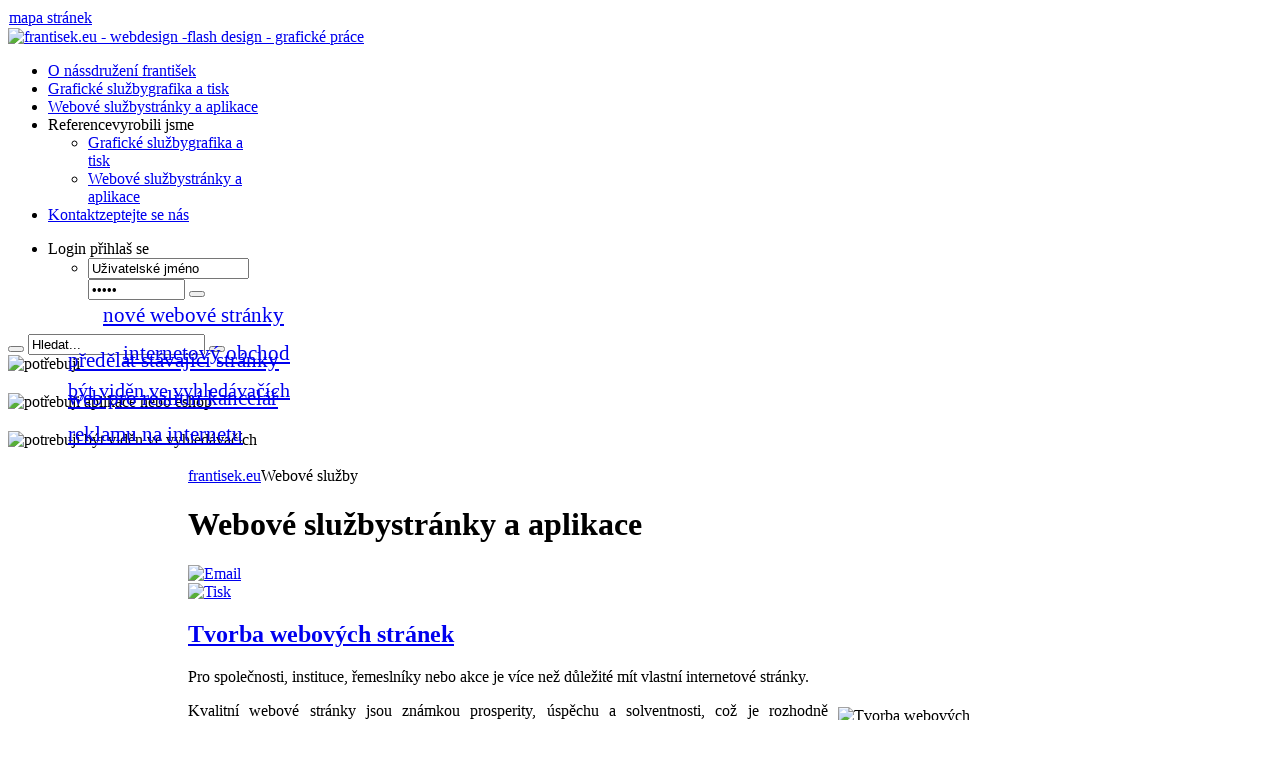

--- FILE ---
content_type: text/html; charset=utf-8
request_url: https://frantisek.eu/webove-sluby-stranky-a-aplikace
body_size: 13117
content:
<!DOCTYPE html PUBLIC "-//W3C//DTD XHTML 1.0 Transitional//EN" "http://www.w3.org/TR/xhtml1/DTD/xhtml1-transitional.dtd">
<html xmlns="http://www.w3.org/1999/xhtml" xml:lang="cs-cz" lang="cs-cz" dir="ltr" >
<head>
<!-- QsePQGO2pTYIMCXnpctpwLfEzN0 -->
<meta name="author" content="Frantisek.eu - www.frantisek.eu"/>

  <meta name='googlebot' content='index,follow,snippet,archive'/>
    <meta name='category' content='Softwarové služby, Webdesign, Tvorba www stránek'/>  
  <base href="https://frantisek.eu/webove-sluby-stranky-a-aplikace" />
  <meta http-equiv="content-type" content="text/html; charset=utf-8" />
  <meta name="robots" content="index, follow" />
  <meta name="keywords" content="webdesign, grafické práce, flash, seo,eklama,tvorba stránek,bannery,logo" />
  <meta name="description" content="webdesign, grafické práce, flash, seo a reklama" />
  <meta name="generator" content="ZUUmla" />
  <title>frantisek.eu - Webové služby  -  stránky a aplikace</title>
  <link href="/webove-sluby-stranky-a-aplikace?format=feed&amp;type=rss" rel="alternate" type="application/rss+xml" title="RSS 2.0" />
  <link href="/webove-sluby-stranky-a-aplikace?format=feed&amp;type=atom" rel="alternate" type="application/atom+xml" title="Atom 1.0" />
  <link href="/templates/frantisek/favicon.ico" rel="shortcut icon" type="image/x-icon" />
  <link rel="stylesheet" href="https://frantisek.eu/plugins/system/effects/lightbox/shadowbox.css" type="text/css" />
  <link rel="stylesheet" href="/templates/frantisek/css/template.css" type="text/css" />
  <link rel="stylesheet" href="/templates/frantisek/css/variations/comboorange.css" type="text/css" />
  <link rel="stylesheet" href="/templates/frantisek/css/custom.css" type="text/css" />
  <link rel="stylesheet" href="https://frantisek.eu/modules/mod_frantiseksearch//mod_frantiseksearch.css.php" type="text/css" />
  <link rel="stylesheet" href="https://frantisek.eu/modules/mod_frantiseklogin/mod_frantiseklogin.css.php" type="text/css" />
  <style type="text/css">
    <!--
.wrapper { width: 1200px; }
#main-shift { margin-left: 180px; }
#left { width: 170px; }
#main-shift { margin-right: 210px; }
#right { width: 200px; margin-left: -370px; }
#menu .dropdown { width: 210px; }
#menu .columns2 { width: 420px; }
#menu .columns3 { width: 630px; }
#menu .columns4 { width: 840px; }

    -->
  </style>
  <script type="text/javascript" src="/templates/frantisek/lib/js/mootools.js"></script>
  <script type="text/javascript" src="/media/system/js/caption.js"></script>
  <script type="text/javascript" src="/templates/frantisek/lib/js/addons/base.js"></script>
  <script type="text/javascript" src="/templates/frantisek/lib/js/addons/accordionmenu.js"></script>
  <script type="text/javascript" src="/templates/frantisek/lib/js/addons/fancymenu.js"></script>
  <script type="text/javascript" src="/templates/frantisek/lib/js/addons/dropdownmenu.js"></script>
  <script type="text/javascript" src="/templates/frantisek/lib/js/template.js"></script>
  <script type="text/javascript" src="https://frantisek.eu/modules/mod_frantiseksearch//mod_frantiseksearch.js"></script>
  <script type="text/javascript">
var ZtSettings = { tplurl: '/templates/frantisek', color: 'comboorange' };
  </script>
  <script type="text/javascript">var ZUUeffects = { url: 'https://frantisek.eu/plugins/system/effects/lightbox/' };</script>
<script type="text/javascript" src="https://frantisek.eu/plugins/system/effects/effects.js.php?lb=1&amp;re=&amp;sl="></script>

<link rel="apple-touch-icon" href="/templates/frantisek/apple_touch_icon.png" />
<script src="https://frantisek.eu/AC_RunActiveContent.js" type="text/javascript"> </script>
<!-- Google tag (gtag.js) -->
<script async src="https://www.googletagmanager.com/gtag/js?id=G-WGH9RBG4B0"></script>
<script>
  window.dataLayer = window.dataLayer || [];
  function gtag(){dataLayer.push(arguments);}
  gtag('js', new Date());

  gtag('config', 'G-WGH9RBG4B0');
</script>
</head>

<body id="page" class="zuupage column-left column-right  " >

	
	<div id="page-body">
		<div class="wrapper">

			<div id="header">

				<div id="toolbar">
				
									
										<div class="left">
						<div class="module mod-blank   first last">

	
		
	<table width="100%" border="0" cellpadding="0" cellspacing="1"><tr><td nowrap="nowrap"><a href="/mapa-stranek" class="mainlevel-nav" >mapa stránek</a></td></tr></table>		
</div>
					</div>
					
										
				</div>
				   					<div class='header2'  id="headerbar">

										
										
				</div>
<div >
				<div id="menubar">
					<div class="menubar-2">
						<div class="menubar-3">
							<div class="menubar-4"></div>
						</div>
					</div>
				</div>
                
                </div>

						
				<div id="logo">
					<div><a href="http://www.frantisek.eu" title="frantisek.eu -webdesign - flash design - grafické práce"><img src="/templates/frantisek/images/blank.gif" border="0" alt="frantisek.eu - webdesign -flash design - grafické práce" width="1060" height="200" style="border: 0;" /></a></div>
				</div>
				
								<div id="menu" style=" margin:0px auto 0px auto;">
					<ul class="menu menu-dropdown"><li class="level1 item1 first"><a href="https://frantisek.eu/" class="level1 item1 first"><span class="bg "><span class="title">O nás</span><span class="subtitle">sdružení františek</span></span></a></li><li class="level1 item2"><a href="/graficke-sluby-grafika-a-tisk" class="level1 item2"><span class="bg "><span class="title">Grafické služby</span><span class="subtitle">grafika a tisk</span></span></a></li><li class="level1 item3 active current"><a href="/webove-sluby-stranky-a-aplikace" class="level1 item3 active current"><span class="bg "><span class="title">Webové služby</span><span class="subtitle">stránky a aplikace</span></span></a></li><li class="level1 item4 parent separator"><span class="separator level1 item4 parent separator"><span class="bg "><span class="title">Reference</span><span class="subtitle">vyrobili jsme</span></span></span><div class="dropdown columns1"><div class="dropdown-t1"><div class="dropdown-t2"><div class="dropdown-t3"></div></div></div><div class="dropdown-1"><div class="dropdown-2"><div class="dropdown-3"><ul class="col1 level2 first last"><li class="level2 item1 first"><div class="group-box1"><div class="group-box2"><div class="group-box3"><div class="group-box4"><div class="group-box5"><div class="hover-box1"><div class="hover-box2"><div class="hover-box3"><div class="hover-box4"><a href="/reference-vyrobili-jsme/grafika-tisk" class="level2 item1 first"><span style="background-image: url(https://frantisek.eu/images/stories/grafika.png);" class="bg icon"><span class="title">Grafické služby</span><span class="subtitle">grafika a tisk</span></span></a></div></div></div></div></div></div></div></div></div></li><li class="level2 item2 last"><div class="group-box1"><div class="group-box2"><div class="group-box3"><div class="group-box4"><div class="group-box5"><div class="hover-box1"><div class="hover-box2"><div class="hover-box3"><div class="hover-box4"><a href="/reference-vyrobili-jsme/stranky-aplikace" class="level2 item2 last"><span style="background-image: url(https://frantisek.eu/images/stories/ie.png);" class="bg icon"><span class="title">Webové služby</span><span class="subtitle">stránky a aplikace</span></span></a></div></div></div></div></div></div></div></div></div></li></ul></div></div></div><div class="dropdown-b1"><div class="dropdown-b2"><div class="dropdown-b3"></div></div></div></div></li><li class="level1 item5 last"><a href="/kontakt-zeptejte-se-nas" class="level1 item5 last"><span class="bg "><span class="title">Kontakt</span><span class="subtitle">zeptejte se nás</span></span></a></li></ul><ul class="menu menu-dropdown mod-dropdown">
	<li class="level1 parent separator">
		<span class="level1 parent separator">
			<span class="bg"><span class="title">Login </span><span class="subtitle"> přihlaš se</span></span>
		</span>
		<div class="dropdown columns1" >
			<div class="dropdown-t1">
				<div class="dropdown-t2">
					<div class="dropdown-t3"></div>
				</div>
			</div>
			<div class="dropdown-1">
				<div class="dropdown-2">
					<div class="dropdown-3">
						<ul class="col1 level2 first last">
							<li class="level2 item1 first last">
								<div class="group-box1">
									<div class="group-box2">
										<div class="group-box3">
											<div class="group-box4">
												<div class="group-box5">
													<div class="hover-box1">
														<div class="hover-box2">
															<div class="hover-box3">
																<div class="hover-box4">
																	<div class="module">
  
<form action="/webove-sluby-stranky-a-aplikace" method="post" name="login">

<span class="quick" style="display: block;">
	<span class="yoo-login">
	
				<span class="login">
		
						
			<span class="username">
			
				<input type="text" name="username" size="18" alt="Uživatelské jméno" value="Uživatelské jméno" onblur="if(this.value=='') this.value='Uživatelské jméno';" onfocus="if(this.value=='Uživatelské jméno') this.value='';" />
				
			</span>
			
			<span class="password">
			
				<input type="password" name="passwd" size="10" alt="Heslo" value="Heslo" onblur="if(this.value=='') this.value='Heslo';" onfocus="if(this.value=='Heslo') this.value='';" />
				
			</span>

						<input type="hidden" name="remember" value="yes" />
						
			<span class="login-button-icon">
				<button value="" name="Submit" type="submit" title="Přihlásit se"></button>
			</span>
			
						
						
						
						
			<input type="hidden" name="option" value="com_user" />
			<input type="hidden" name="task" value="login" />
			<input type="hidden" name="return" value="" />
			<input type="hidden" name="5cc90f98492f75221d980e8825769e1a" value="1" />
		</span>
		
			   </span>
	</span>

</form></div>
																</div>
															</div>
														</div>
													</div>
												</div>
											</div>
										</div>
									</div>
								</div>
							</li>
						</ul>
					</div>
				</div>
			</div>
			<div class="dropdown-b1">
				<div class="dropdown-b2">
					<div class="dropdown-b3"></div>
				</div>
			</div>
		</div>
	</li>
</ul>

				</div>
				
								<div id="search">
					﻿<div class="default">
	<div id="yoo-search-1" class="yoo-search">
	
		<form action="https://frantisek.eu//index.php" method="post">
			<div class="searchbox">
				<button class="search-magnifier" type="submit" value="Search"></button>
				<input class="searchfield" type="text" onfocus="if(this.value=='Hledat...') this.value='';" onblur="if(this.value=='') this.value='Hledat...';" value="Hledat..." size="20" alt="Hledat..." maxlength="20" name="searchword" />
				<button class="search-close" type="reset" value="Reset"></button>
			</div>	
			<input type="hidden" name="task"   value="search" />
			<input type="hidden" name="option" value="com_search" />
		</form>		

		<div class="resultbox" style="width: 400px;"></div>

	</div>
</div><script type="text/javascript">
// <!--
window.addEvent('domready', function(){ new YOOsearch('yoo-search-1', { 'url': 'https://frantisek.eu/index.php?option=com_search&tmpl=raw&type=json&ordering=&searchphrase=all&Itemid=2', 'fieldText': 'Hledat...', 'msgResults': 'Výsledky hledání', 'msgCategories': 'Search categories', 'msgNoResults': 'Nebyly nalezeny žádné výsledky odpovídající Vašemu požadavku', 'msgMoreResults': 'Více výsledků' }); });
// -->
</script>

				</div>
					
				
			</div>
			<!-- header end -->

			<div class="wrapper-body">

								<div id="top">
			
							
											<div class="topbox float-left width33 separator"><div class="module style-custom color-grey grey  first ">

	
		
	<div><img src="/images/stories/potrebuji_web.png" border="0" alt="potřebuji" width="300" height="139" style="border: 0;" />
<div class="nocolor" style="margin:-70px 0px 5px 95px;font-size:21px;"><a href="/webove-sluby-stranky-a-aplikace/51-tvorba-webovych-stranek">nové webové stránky</a></div>
<div class="nocolor" style="margin:20px 0px 20px 60px;font-size:21px;"><a href="/webove-sluby-stranky-a-aplikace/71-graficky-navrh-webu-sablony-redesign">předělat stávající stránky</a></div>
</div>		
</div></div><div class="topbox float-left width34 separator"><div class="module style-custom color-grey grey   ">

	
		
	<div><img src="/images/stories/potrebuji_eshop.png" border="0" alt="potřebuji aplikace nebo eshop" width="300" height="139" />
<div class="nocolor" style="margin:-70px 0px 20px 115px;font-size:21px;"><a href="/webove-sluby-stranky-a-aplikace/72-eshopy-aplikace-portaly">internetový obchod</a></div>
<div class="nocolor" style="margin:20px 0px 20px 60px;font-size:21px;"><a href="/webove-sluby-stranky-a-aplikace/72-eshopy-aplikace-portaly">web pro realitní kancelář</a></div>
</div>		
</div></div><div class="topbox float-left width33"><div class="module style-custom    last">

	
		
	<div><img src="/images/stories/potrebuji_bytviden.png" border="0" alt="potrebuji být viděn ve vyhledávačích" width="300" height="139" style="border: 0;" />
<div class="nocolor" style="margin:-70px 0px 5px 60px;font-size:20px;"><a href="/webove-sluby-stranky-a-aplikace/52-analyza-a-navrhy-optimalizace-pro-internetove-vyhledavace-seo">být viděn ve vyhledávačích</a></div>
<div class="nocolor" style="margin:20px 0px 20px 60px;font-size:21px;"><a href="/webove-sluby-stranky-a-aplikace/20-tvorba-banner">reklamu na internetu</a></div>
</div>		
</div></div>
																
				</div>
				<!-- top end -->
					
				<div id="middle">
					<div id="middle-expand">
					
						<div id="main">
							<div id="main-shift">
							
									
								<div class="content-wrapper-t1">
									<div class="content-wrapper-t2">
										<div class="content-wrapper-t3">
										
																				<div id="breadcrumbs">
											<span class="breadcrumbs">
<a href="https://frantisek.eu/" class="box-1"><span class="box-2"><span class="box-3">frantisek.eu</span></span></a><span class="box-1"><span class="box-2"><span class="box-3">Webové služby</span></span></span></span>
										</div>
																				
										</div>
									</div>
								</div>
	
								<div class="content-wrapper-1">
									<div class="content-wrapper-2">
			
										<div id="mainmiddle">
											<div id="mainmiddle-expand">
											
												<div id="content">
													<div id="content-shift">
													
														
														<div class="floatbox">
															
															
<div class="joomla ">
	<div class="blog">

				<h1 class="pagetitle">
			<span class='title'>Webové služby</span><span class='subtitle'>stránky a aplikace</span>		</h1>
		
		
				<div class="leadingarticles">
										
<div class="item ">
	<div class="item-bg">
                  	<a name="tvorba-webovych-stranek"></a>
	   	
    	
						<div class="icons">

								<div class="icon email">
					<a href="/component/mailto/?tmpl=component&amp;link=aHR0cHM6Ly9mcmFudGlzZWsuZXUvd2Vib3ZlLXNsdWJ5LXN0cmFua3ktYS1hcGxpa2FjZS81MS10dm9yYmEtd2Vib3Z5Y2gtc3RyYW5law%3D%3D" title="Email" onclick="window.open(this.href,'win2','width=400,height=350,menubar=yes,resizable=yes'); return false;"><img src="/templates/frantisek/images/emailButton.png" alt="Email"  /></a>				</div>
				
								<div class="icon print">
					<a href="/webove-sluby-stranky-a-aplikace/51-tvorba-webovych-stranek?tmpl=component&amp;print=1&amp;layout=default&amp;page=" title="Tisk" onclick="window.open(this.href,'win2','status=no,toolbar=no,scrollbars=yes,titlebar=no,menubar=no,resizable=yes,width=640,height=480,directories=no,location=no'); return false;" rel="nofollow"><img src="/templates/frantisek/images/printButton.png" alt="Tisk"  /></a>				</div>
				
				
			</div>
			            <div style=" clear: both;"></div>
        	

    
		<div class="headline">
		
						<h2 class="title">
										<a href="/webove-sluby-stranky-a-aplikace/51-tvorba-webovych-stranek">Tvorba webových stránek</a>
							</h2>
				

			

			
		</div>
			
				
				
			
				
		<div class="info" style="text-align:justify">Pro společnosti, instituce, řemeslníky nebo akce je více než důležité mít vlastní internetové stránky.</div>
<p><img src="/images/stories/tvorba_web_stranek.png" border="0" alt="Tvorba webových stránek" width="150" height="150" style="float: right; border: 0; margin-left: 10px; margin-right: 10px; margin-top: 5px; margin-bottom: 5px;" /></p>
<p style="text-align:justify">Kvalitní webové stránky jsou známkou prosperity, úspěchu a solventnosti, což je rozhodně dostatečný důvod pro jejich pořízení.</p>
<p style="text-align:justify">V dnešní době nestačí pouze udělat webové stránky. Je důležité stanovit si cíle, které chceme pomocí webových stránek dosáhnout, vytvořit jejich kvalitní grafický návrh a v neposlední řadě také zajistit návštěvnost prezentace a její snadné vyhledání.</p>
<p style="text-align:justify"><strong>Ze zkušeností víme, jak správně začít a dílo dokončit. Rádi pomůžeme i Vám.</strong></p>
<p class="readmore"><a class="readmore" href="/kontakt-zeptejte-se-nas">zajímá mě více</a></p>
		
			
		
	</div>
</div>				</div>
		
		<div class="teaserarticles"><div class=" float-left width100">
<div class="item ">
	<div class="item-bg">
                  	<a name="realizujeme-webove-stranky-komplexne"></a>
	   	
    	
						<div class="icons">

								<div class="icon email">
					<a href="/component/mailto/?tmpl=component&amp;link=aHR0cHM6Ly9mcmFudGlzZWsuZXUvd2Vib3ZlLXNsdWJ5LXN0cmFua3ktYS1hcGxpa2FjZS82Ni1yZWFsaXp1amVtZS13ZWJvdmUtc3RyYW5reS1rb21wbGV4bmU%3D" title="Email" onclick="window.open(this.href,'win2','width=400,height=350,menubar=yes,resizable=yes'); return false;"><img src="/templates/frantisek/images/emailButton.png" alt="Email"  /></a>				</div>
				
								<div class="icon print">
					<a href="/webove-sluby-stranky-a-aplikace/66-realizujeme-webove-stranky-komplexne?tmpl=component&amp;print=1&amp;layout=default&amp;page=" title="Tisk" onclick="window.open(this.href,'win2','status=no,toolbar=no,scrollbars=yes,titlebar=no,menubar=no,resizable=yes,width=640,height=480,directories=no,location=no'); return false;" rel="nofollow"><img src="/templates/frantisek/images/printButton.png" alt="Tisk"  /></a>				</div>
				
				
			</div>
			            <div style=" clear: both;"></div>
        	

    
		<div class="headline">
		
						<h2 class="title">
										<a href="/webove-sluby-stranky-a-aplikace/66-realizujeme-webove-stranky-komplexne">Realizujeme webové stránky komplexně</a>
							</h2>
				

			

			
		</div>
			
				
				
			
				
		<p style="text-align: justify;"><img src="/images/stories/komplexni_sluzby.png" border="0" alt="Realizujeme webové stránky komplexně" width="150" height="150" style="float: right; border: 0; margin-left: 10px; margin-right: 10px; margin-top: -10px; margin-bottom: 0px;" />Projekty všech velikostí – od malých stránek pro živnostníky až po inzertní portály. Nasloucháme Vašim představám, požadavkům a cílům, kterými se při práci nezapomeneme řídit. Podílíme se s Vámi na pořízení podkladů, vyřešíme realizaci a budeme se i v budoucnu starat o servis a správu Vašich webových stránek.</p>
<p style="text-align: justify;"><strong>Informujte se dále o jednotlivých službách na naších stránkách, </strong><strong><br />kde se dozvíte, co vše pro Vás dokáže František kvalitně udělat.</strong></p>
<p class="readmore"><a class="readmore" href="/kontakt-zeptejte-se-nas">zajímá mě více</a></p>
		
			
		
	</div>
</div>
<div class="item ">
	<div class="item-bg">
                  	<a name="klademe-duraz-na-pripravu-analyzujeme"></a>
	   	
    	
						<div class="icons">

								<div class="icon email">
					<a href="/component/mailto/?tmpl=component&amp;link=aHR0cHM6Ly9mcmFudGlzZWsuZXUvd2Vib3ZlLXNsdWJ5LXN0cmFua3ktYS1hcGxpa2FjZS82Ny1rbGFkZW1lLWR1cmF6LW5hLXByaXByYXZ1LWFuYWx5enVqZW1l" title="Email" onclick="window.open(this.href,'win2','width=400,height=350,menubar=yes,resizable=yes'); return false;"><img src="/templates/frantisek/images/emailButton.png" alt="Email"  /></a>				</div>
				
								<div class="icon print">
					<a href="/webove-sluby-stranky-a-aplikace/67-klademe-duraz-na-pripravu-analyzujeme?tmpl=component&amp;print=1&amp;layout=default&amp;page=" title="Tisk" onclick="window.open(this.href,'win2','status=no,toolbar=no,scrollbars=yes,titlebar=no,menubar=no,resizable=yes,width=640,height=480,directories=no,location=no'); return false;" rel="nofollow"><img src="/templates/frantisek/images/printButton.png" alt="Tisk"  /></a>				</div>
				
				
			</div>
			            <div style=" clear: both;"></div>
        	

    
		<div class="headline">
		
						<h2 class="title">
										<a href="/webove-sluby-stranky-a-aplikace/67-klademe-duraz-na-pripravu-analyzujeme">Klademe důraz na přípravu – analyzujeme</a>
							</h2>
				

			

			
		</div>
			
				
				
			
				
		<p style="text-align: justify;"><img src="/images/stories/analyza2.png" border="0" alt="analýza a návrhy optimalizace" width="150" height="150" style="float: right; border: 0; margin-left: 10px; margin-right: 10px; margin-top: -15px; margin-bottom: 0px;" />Zaměříme se na to, kdo vlastně jsou Vaši zákazníci, jak je nejlépe oslovit a jak jich získat více. Vyhodnotíme aktuální stav Vašich internetových stránek a provedeme analýzu konkurence. Využijeme našich zkušeností z oboru a navrhneme vhodné řešení Vaší nové prezentace. Tomuto postupu se říká internetová strategie, kterou je dále možné využít např. v přípravě internetových reklamních kampaní.</p>
<ul class="otazka">
<li>Chcete vědět, jak si Váš web stojí v porovnání s konkurencí?</li>
<li>Chcete vědět co udělat, abyste měli více návštěv a více úspěchu s Vaší WWW stránkou?<strong> </strong></li>
</ul>
<p style="text-align: justify;"><strong><a href="/kontakt-zeptejte-se-nas" title="kontaktujte nás - rádi Vám odpovíme">My Vám rádi na tyto a jiné podobné otázky odpovíme.</a></strong></p>
<p class="readmore"><a class="readmore" href="/kontakt-zeptejte-se-nas">zajímá mě více</a></p>
		
			
		
	</div>
</div>
<div class="item ">
	<div class="item-bg">
                  	<a name="pomuzeme-vam-zajistit-kompletni-podklady"></a>
	   	
    	
						<div class="icons">

								<div class="icon email">
					<a href="/component/mailto/?tmpl=component&amp;link=aHR0cHM6Ly9mcmFudGlzZWsuZXUvd2Vib3ZlLXNsdWJ5LXN0cmFua3ktYS1hcGxpa2FjZS83MC1wb211emVtZS12YW0temFqaXN0aXQta29tcGxldG5pLXBvZGtsYWR5" title="Email" onclick="window.open(this.href,'win2','width=400,height=350,menubar=yes,resizable=yes'); return false;"><img src="/templates/frantisek/images/emailButton.png" alt="Email"  /></a>				</div>
				
								<div class="icon print">
					<a href="/webove-sluby-stranky-a-aplikace/70-pomuzeme-vam-zajistit-kompletni-podklady?tmpl=component&amp;print=1&amp;layout=default&amp;page=" title="Tisk" onclick="window.open(this.href,'win2','status=no,toolbar=no,scrollbars=yes,titlebar=no,menubar=no,resizable=yes,width=640,height=480,directories=no,location=no'); return false;" rel="nofollow"><img src="/templates/frantisek/images/printButton.png" alt="Tisk"  /></a>				</div>
				
				
			</div>
			            <div style=" clear: both;"></div>
        	

    
		<div class="headline">
		
						<h2 class="title">
										<a href="/webove-sluby-stranky-a-aplikace/70-pomuzeme-vam-zajistit-kompletni-podklady">Pomůžeme Vám zajistit kompletní podklady</a>
							</h2>
				

			

			
		</div>
			
				
				
			
				
		<p style="text-align: justify;"><img src="/images/stories/zajistime_podklady.png" border="0" alt="Pomůžeme Vám zajistit kompletní podklady" width="150" height="150" style="float: right; border: 0; margin-left: 10px; margin-right: 10px; margin-top: 0px; margin-bottom: 0px;" />Příprava kvalitní náplně webu je velmi důležitá pro jeho úspěšné fungování.  Víme, jak se správně píší texty pro web – chceme návštěvníka zaujmout nejen designem, ale i říci mu vše potřebné a zároveň napsat text s ohledem na to, aby Vás uživatelé prostřednictvím vyhledávačů našli. Rádi Vám pomůžeme při výběru obrázků a fotografií nebo pro Vás zajistíme kvalitní obrázkový materiál, případně nafotíme potřebnou dokumentaci. Ať už jde o výběr fotografií z foto banky nebo o pořízení vlastních snímků, víme jak se rozhodnout.</p>
<p class="readmore"><a class="readmore" href="/kontakt-zeptejte-se-nas">zajímá mě více</a></p>
		
			
		
	</div>
</div>
<div class="item ">
	<div class="item-bg">
                  	<a name="graficky-navrh-webu-sablony-redesign"></a>
	   	
    	
						<div class="icons">

								<div class="icon email">
					<a href="/component/mailto/?tmpl=component&amp;link=aHR0cHM6Ly9mcmFudGlzZWsuZXUvd2Vib3ZlLXNsdWJ5LXN0cmFua3ktYS1hcGxpa2FjZS83MS1ncmFmaWNreS1uYXZyaC13ZWJ1LXNhYmxvbnktcmVkZXNpZ24%3D" title="Email" onclick="window.open(this.href,'win2','width=400,height=350,menubar=yes,resizable=yes'); return false;"><img src="/templates/frantisek/images/emailButton.png" alt="Email"  /></a>				</div>
				
								<div class="icon print">
					<a href="/webove-sluby-stranky-a-aplikace/71-graficky-navrh-webu-sablony-redesign?tmpl=component&amp;print=1&amp;layout=default&amp;page=" title="Tisk" onclick="window.open(this.href,'win2','status=no,toolbar=no,scrollbars=yes,titlebar=no,menubar=no,resizable=yes,width=640,height=480,directories=no,location=no'); return false;" rel="nofollow"><img src="/templates/frantisek/images/printButton.png" alt="Tisk"  /></a>				</div>
				
				
			</div>
			            <div style=" clear: both;"></div>
        	

    
		<div class="headline">
		
						<h2 class="title">
										<a href="/webove-sluby-stranky-a-aplikace/71-graficky-navrh-webu-sablony-redesign">Grafický návrh webu, šablony, redesign</a>
							</h2>
				

			

			
		</div>
			
				
				
			
				
		<p style="text-align: justify;"><img src="/images/stories/redesign.png" border="0" alt="Grafický návrh webu, šablony, redesign" width="150" height="200" style="float: right; border: 0; margin: 10px;" />Máte zájem o nové stránky nebo o to vylepšit prezentaci stávající? Grafická podoba oslovuje při prvním pohledu a navozuje "určitý" dojem, který bývá pro úspěšnost často rozhodující. Estetický dojem a intuitivní ovládání vnímáme jako nezbytné "prvky" plnohodnotného funkčního webu, a proto se ve Františku snažíme vytvářet graficky čistý, atraktivní a tématicky správný design.  S citem pro věc sobě vlastním navrhujeme "tvář" novým projektům i těm stávajícím. S využitím získaných zkušeností a moderních technologií nabízíme kreativní design všem. Vzhledem k tomu jak se dnešní doba, potřeby i technologie mění a postupuje rychle kupředu, doporučujeme všem klientům, aby cca po třech letech zcela předělali své stránky a doporučujeme to i Vám. Nový design, aktuální informace a jiné byť drobné inovace přináší pozornost a spokojenost návštěvníků. Vyjděte svým zákazníkům vstříc a pořiďte si nové moderní stránky. Rádi Vám vypracujeme jejich návrh. Ukázky z našich realizací jsou k dispozici zde.</p>
<p class="readmore"><a class="readmore" href="/kontakt-zeptejte-se-nas">zajímá mě více</a></p>
		
			
		
	</div>
</div>
<div class="item ">
	<div class="item-bg">
                  	<a name="pripravime-lakavy-a-cisty-web-design"></a>
	   	
    	
						<div class="icons">

								<div class="icon email">
					<a href="/component/mailto/?tmpl=component&amp;link=aHR0cHM6Ly9mcmFudGlzZWsuZXUvd2Vib3ZlLXNsdWJ5LXN0cmFua3ktYS1hcGxpa2FjZS82OC1wcmlwcmF2aW1lLWxha2F2eS1hLWNpc3R5LXdlYi1kZXNpZ24%3D" title="Email" onclick="window.open(this.href,'win2','width=400,height=350,menubar=yes,resizable=yes'); return false;"><img src="/templates/frantisek/images/emailButton.png" alt="Email"  /></a>				</div>
				
								<div class="icon print">
					<a href="/webove-sluby-stranky-a-aplikace/68-pripravime-lakavy-a-cisty-web-design?tmpl=component&amp;print=1&amp;layout=default&amp;page=" title="Tisk" onclick="window.open(this.href,'win2','status=no,toolbar=no,scrollbars=yes,titlebar=no,menubar=no,resizable=yes,width=640,height=480,directories=no,location=no'); return false;" rel="nofollow"><img src="/templates/frantisek/images/printButton.png" alt="Tisk"  /></a>				</div>
				
				
			</div>
			            <div style=" clear: both;"></div>
        	

    
		<div class="headline">
		
						<h2 class="title">
										<a href="/webove-sluby-stranky-a-aplikace/68-pripravime-lakavy-a-cisty-web-design">Připravíme lákavý a čistý web design</a>
							</h2>
				

			

			
		</div>
			
				
				
			
				
		<p><img src="/images/stories/webdesign.png" border="0" alt="Připravíme lákavý a čistý web design" width="150" height="180" style="float: right; border: 0; margin-left: 10px; margin-right: 10px; margin-top: -10px; margin-bottom:0px;" /></p>
<p style="text-align: justify;">Téměř všichni více či méně dáme na první dojem, naší snahou je nejen atraktivní a čistý vzhled, ale také přehlednost a intuitivní ovládání webů.</p>
<div id="spec" class="tip" style="text-align: justify;"><strong>To jestli uživatel zůstane a začne obsah Vašeho webu lépe zkoumat, rozhodne právě první dojem.</strong></div>
<p style="text-align: justify;">Připravíme Vám design, ze kterého budou mít uživatelé příjemný pocit, a budou jej rádi používat.</p>
<p class="readmore"><a class="readmore" href="/kontakt-zeptejte-se-nas">zajímá mě více</a></p>
		
			
		
	</div>
</div>
<div class="item ">
	<div class="item-bg">
                  	<a name="provedeme-precizni-technicke-zpracovani"></a>
	   	
    	
						<div class="icons">

								<div class="icon email">
					<a href="/component/mailto/?tmpl=component&amp;link=aHR0cHM6Ly9mcmFudGlzZWsuZXUvd2Vib3ZlLXNsdWJ5LXN0cmFua3ktYS1hcGxpa2FjZS82OS1wcm92ZWRlbWUtcHJlY2l6bmktdGVjaG5pY2tlLXpwcmFjb3Zhbmk%3D" title="Email" onclick="window.open(this.href,'win2','width=400,height=350,menubar=yes,resizable=yes'); return false;"><img src="/templates/frantisek/images/emailButton.png" alt="Email"  /></a>				</div>
				
								<div class="icon print">
					<a href="/webove-sluby-stranky-a-aplikace/69-provedeme-precizni-technicke-zpracovani?tmpl=component&amp;print=1&amp;layout=default&amp;page=" title="Tisk" onclick="window.open(this.href,'win2','status=no,toolbar=no,scrollbars=yes,titlebar=no,menubar=no,resizable=yes,width=640,height=480,directories=no,location=no'); return false;" rel="nofollow"><img src="/templates/frantisek/images/printButton.png" alt="Tisk"  /></a>				</div>
				
				
			</div>
			            <div style=" clear: both;"></div>
        	

    
		<div class="headline">
		
						<h2 class="title">
										<a href="/webove-sluby-stranky-a-aplikace/69-provedeme-precizni-technicke-zpracovani">Provedeme precizní technické zpracování</a>
							</h2>
				

			

			
		</div>
			
				
				
			
				
		<p style="text-align: justify;">Využíváme moderních technologií i nástrojů a při realizaci dodržujeme technické standardy v zájmu validity. Dbáme na vhodné použití klíčových slov a odkazů. Nezapomínáme na budoucnost a již při vytváření aplikací myslíme na snadnou správu jejich obsahu a případnou rozšiřitelnost.</p>
<h3>Díky použitým postupům a zásadám mají weby našich klientů tyto výhody:</h3>
<p><img src="/images/stories/technicke_zpracovani.png" border="0" alt="Provedeme precizní technické zpracování" width="150" height="150" style="float: right; border: 0; margin-left: 5px; margin-right: 5px; margin-top: 0px; margin-bottom: 0px;" /></p>
<ul class="palec">
<li>efektivnější a rychlejší realizace</li>
<li>bezproblémové a rychlé zobrazování v internetových prohlížečích</li>
<li>dobré předpoklady na vysoké umístění ve vyhledávačích</li>
<li>snadná správa obsahu</li>
<li>jednodušší rozšiřitelnost a modifikovatelnost</li>
<li>bezproblémový vstup a výstup dat vůči jiným aplikacím (import PDF, tisk apod.)</li>
</ul>
<p class="readmore"><a class="readmore" href="/kontakt-zeptejte-se-nas">zajímá mě více</a></p>
		
			
		
	</div>
</div>
<div class="item ">
	<div class="item-bg">
                  	<a name="eshopy-aplikace-portaly"></a>
	   	
    	
						<div class="icons">

								<div class="icon email">
					<a href="/component/mailto/?tmpl=component&amp;link=aHR0cHM6Ly9mcmFudGlzZWsuZXUvd2Vib3ZlLXNsdWJ5LXN0cmFua3ktYS1hcGxpa2FjZS83Mi1lc2hvcHktYXBsaWthY2UtcG9ydGFseQ%3D%3D" title="Email" onclick="window.open(this.href,'win2','width=400,height=350,menubar=yes,resizable=yes'); return false;"><img src="/templates/frantisek/images/emailButton.png" alt="Email"  /></a>				</div>
				
								<div class="icon print">
					<a href="/webove-sluby-stranky-a-aplikace/72-eshopy-aplikace-portaly?tmpl=component&amp;print=1&amp;layout=default&amp;page=" title="Tisk" onclick="window.open(this.href,'win2','status=no,toolbar=no,scrollbars=yes,titlebar=no,menubar=no,resizable=yes,width=640,height=480,directories=no,location=no'); return false;" rel="nofollow"><img src="/templates/frantisek/images/printButton.png" alt="Tisk"  /></a>				</div>
				
				
			</div>
			            <div style=" clear: both;"></div>
        	

    
		<div class="headline">
		
						<h2 class="title">
										<a href="/webove-sluby-stranky-a-aplikace/72-eshopy-aplikace-portaly">Eshopy, aplikace, portály</a>
							</h2>
				

			

			
		</div>
			
				
				
			
				
		<p style="text-align: justify;clear:both;"><img src="/images/stories/reseni_na_miru.png" border="0" alt="Eshopy, aplikace, portály" style=" border: 0;float: right; margin-left: 10px; margin-right: 10px; " />Nabízíme Vám realizaci eshopů, inzertních portálů nebo aplikací vyvinutých dle specifických požadavků klienta. Různé obory a odvětví podnikání s sebou přináší různá specifika a požadavky, kde už nestačí pouze standardní webové stránky a František Vám nabízí jejich přesné řešení.</p>
<p> </p>
<p><img src="/images/stories/eshop.png" border="0" alt="Máte zájem na internetu prodávat?" style="float: right; border: 0; margin:5px 10px;" /></p>
<h3>Máte zájem na internetu prodávat?</h3>
<p style="text-align: justify;">Vytvoříme pro Vás internetový obchod – eshop, zrealizujeme podpůrné produktové weby, přidáme reklamní bannery a zaregistrujeme Vás do vyhledávacích serverů. Budeme s Vámi nadále spolupracovat a dle poznatků, potřeb a analýz dále rozvíjet Váš projekt.</p>
<p style="clear:both;"> </p>
<h3>Provozujete realitní kancelář a chcete svoji činnost kvalitně rozšířit i na internet?</h3>
<p>Chápeme tak trochu odlišnou potřebu internetových stránek ve Vašem oboru a proto jsme připravili řešení přímo pro realitní kanceláře.</p>
<p><strong>Několik výhod:</strong></p>
<p><img src="/images/stories/reality.png" border="0" alt="Provozujete realitní kancelář" width="150" height="150" style="float: right; border: 0; margin-left: 10px; margin-right: 10px; margin-top: 5px; margin-bottom: 5px;" /></p>
<ul class="check">
<li>Jednoduchá obsluha bez instalace odkudkoliv přes běžné internetové prohlížeče i z mobilního telefonu.</li>
<li>Snadné zadávání - typování a řazení do skupin a kategorií.</li>
<li>Snadné vytváření makléřských účtů a jejich práv a následný výstup pro vaši agendu.</li>
<li>Bezproblémový vstup a výstup dat vůči jiným aplikacím (export JPG, import PDF, tisk apod.)</li>
</ul>
<p><img src="/images/stories/inzertni_portal.png" border="0" alt="Máte zájem provozovat internetový inzertní portál?" width="150" height="150" style="float: right; border: 0; margin-left: 10px; margin-right: 10px; margin-top: 0px; margin-bottom: 0px;" /></p>
<h3>Máte zájem provozovat internetový inzertní portál?</h3>
<p style="text-align: justify;">S využitím našich zkušeností a znalostí technologií Vám sestavíme řešení přesně na míru. Provedeme s Vámi důkladnou analýzu potřeb, přání a cílů, navrhneme Vám možnosti příjmů a systém jejich úhrad. Vytvoříme výměnné reklamní bannery, zároveň pro ně připravíme místo i na Vašem portálu a také Vám řekneme, co na Vašich stránkách lidé nejvíce hledají.</p>
<p> </p>
<div class="tip"><strong>Pokud Vás zaujala nabídka uvedených služeb, máme pro Vás výbornou zprávu. Nabízíme Vám posouzení realizace Vašeho nového webu zdarma!</strong></div>
<p class="readmore"><a class="readmore" href="/kontakt-zeptejte-se-nas">zajímá mě více</a></p>
		
			
		
	</div>
</div>
<div class="item ">
	<div class="item-bg">
                  	<a name="tvorba-banner"></a>
	   	
    	
						<div class="icons">

								<div class="icon email">
					<a href="/component/mailto/?tmpl=component&amp;link=aHR0cHM6Ly9mcmFudGlzZWsuZXUvd2Vib3ZlLXNsdWJ5LXN0cmFua3ktYS1hcGxpa2FjZS8yMC10dm9yYmEtYmFubmVy" title="Email" onclick="window.open(this.href,'win2','width=400,height=350,menubar=yes,resizable=yes'); return false;"><img src="/templates/frantisek/images/emailButton.png" alt="Email"  /></a>				</div>
				
								<div class="icon print">
					<a href="/webove-sluby-stranky-a-aplikace/20-tvorba-banner?tmpl=component&amp;print=1&amp;layout=default&amp;page=" title="Tisk" onclick="window.open(this.href,'win2','status=no,toolbar=no,scrollbars=yes,titlebar=no,menubar=no,resizable=yes,width=640,height=480,directories=no,location=no'); return false;" rel="nofollow"><img src="/templates/frantisek/images/printButton.png" alt="Tisk"  /></a>				</div>
				
				
			</div>
			            <div style=" clear: both;"></div>
        	

    
		<div class="headline">
		
						<h2 class="title">
										<a href="/webove-sluby-stranky-a-aplikace/20-tvorba-banner">Tvorba bannerů</a>
							</h2>
				

			

			
		</div>
			
				
				
			
				
		<p><img src="/images/banners/bannery.png" border="0" alt="Banner" height="145" style="float: right; border: 0; margin-top: 0px; margin-bottom: 0px; margin-left: 10px; margin-right: 10px;" /></p>
<p style="text-align:justify;">Bannery využívané převážně při internetových kampaních nebo pro vzájemnou výměnu odkazů jsou velmi významnou součástí internetového marketingu. Nápad a kvalitní provedení rozhoduje. František Vám zaručuje kvalitu každého banneru, který si objednáte. Bannery všech velikostí, statický nebo dynamický? Vytvoříme vše dle Vašich představ, požadavků a cílů. Ukázky jsou k dispozici zde.</p>
<p class="readmore"><a class="readmore" href="/kontakt-zeptejte-se-nas">zajímá mě více</a></p>
		
			
		
	</div>
</div>
<div class="item ">
	<div class="item-bg">
                  	<a name="flash-aplikace-a-prezentace"></a>
	   	
    	
						<div class="icons">

								<div class="icon email">
					<a href="/component/mailto/?tmpl=component&amp;link=aHR0cHM6Ly9mcmFudGlzZWsuZXUvd2Vib3ZlLXNsdWJ5LXN0cmFua3ktYS1hcGxpa2FjZS81My1mbGFzaC1hcGxpa2FjZS1hLXByZXplbnRhY2U%3D" title="Email" onclick="window.open(this.href,'win2','width=400,height=350,menubar=yes,resizable=yes'); return false;"><img src="/templates/frantisek/images/emailButton.png" alt="Email"  /></a>				</div>
				
								<div class="icon print">
					<a href="/webove-sluby-stranky-a-aplikace/53-flash-aplikace-a-prezentace?tmpl=component&amp;print=1&amp;layout=default&amp;page=" title="Tisk" onclick="window.open(this.href,'win2','status=no,toolbar=no,scrollbars=yes,titlebar=no,menubar=no,resizable=yes,width=640,height=480,directories=no,location=no'); return false;" rel="nofollow"><img src="/templates/frantisek/images/printButton.png" alt="Tisk"  /></a>				</div>
				
				
			</div>
			            <div style=" clear: both;"></div>
        	

    
		<div class="headline">
		
						<h2 class="title">
										<a href="/webove-sluby-stranky-a-aplikace/53-flash-aplikace-a-prezentace">Flash aplikace a prezentace</a>
							</h2>
				

			

			
		</div>
			
				
				
			
				
		<p style="text-align: justify;"><img src="/images/stories/flash_ico.png" border="0" alt="aplikace za pomocí adobe flash" width="100" height="150" align="right" style="margin-top:-10px;border: 0;" />Bez pochyby stále atraktivní způsob jak zaujmout jsou dynamické (pohyblivé) prvky nebo kompletní dynamické prezentace. Víme, kdy je vhodné pouze implementovat dynamické prvky a kdy tuto technologii využít pro prezentace celé. V rámci grafických služeb Vám tvorbu těchto animací a flash prezentací nabízíme. Objednejte si u nás dynamický reklamní banner nebo jiný pohyblivý prvek, který toužíte umístit do svých stránek. Animovat se dá téměř vše.</p>
<p><strong>Kontaktujte nás, rádi s Vámi probereme možnosti využití animací ve Váš prospěch. </strong></p>
<h3>Chcete opravdu Váš produkt či projekt zviditelnit?</h3>
<p style="text-align: justify;">Přesvědčte se sami, jak dokážou Flash aplikace zvednout návštěvnost vašeho webu!  Využijte naplno dnešních technologií a oslovte veřejnost novými způsoby! Flash aplikace jsou mocný prostředek kombinující <strong>grafiku</strong>, <strong>pohyb</strong>, <strong>zvuky</strong> a <strong>funkčnost</strong>. Dodávají prezentaci originální tvář, atmosféru či myšlenku, která přesně zapadá do vhodně naplánovaného internetového marketingu.</p>
<p><strong>Dokážeme Vám poradit!</strong></p>
<p><strong> Pokud byste rádi oživili Vaší prezentaci, využijte naši nabídku konzultace využití internetu zdarma!</strong></p>
<div class="flash_clovicek">
<script type="text/javascript">// <![CDATA[
	if (AC_FL_RunContent == 0) {		alert("This page requires AC_RunActiveContent.js.");	} else {
	  	AC_FL_RunContent(			'codebase', 'http://download.macromedia.com/pub/shockwave/cabs/flash/swflash.cab#version=9,0,0,0',
			'width', '640',
			'height', '150',
			'src', 'http://frantisek.eu/images/stories/clovicek',
			'quality', 'high',
			'pluginspage', 'http://www.macromedia.com/go/getflashplayer',
			'align', 'middle',
			'play', 'true',	
		'loop', 'true',	
		'scale', 'showall',
			'wmode', 'transparent',
			'devicefont', 'false',
			'id', 'clovicek',	
		'bgcolor', '#cdf2fe',
			'name', 'clovicek',
			'menu', 'false',
			'allowFullScreen', 'false',
			'allowScriptAccess','sameDomain',
			'movie', 'http://frantisek.eu/images/stories/clovicek'		); 	}
// ]]></script>
</div>
<p style="clear:both"> </p>
<p class="readmore"><a class="readmore" href="/kontakt-zeptejte-se-nas">zajímá mě více</a></p>
		
			
		
	</div>
</div>
<div class="item ">
	<div class="item-bg">
                  	<a name="spusteni-a-provoz"></a>
	   	
    	
						<div class="icons">

								<div class="icon email">
					<a href="/component/mailto/?tmpl=component&amp;link=aHR0cHM6Ly9mcmFudGlzZWsuZXUvd2Vib3ZlLXNsdWJ5LXN0cmFua3ktYS1hcGxpa2FjZS83My1zcHVzdGVuaS1hLXByb3Zveg%3D%3D" title="Email" onclick="window.open(this.href,'win2','width=400,height=350,menubar=yes,resizable=yes'); return false;"><img src="/templates/frantisek/images/emailButton.png" alt="Email"  /></a>				</div>
				
								<div class="icon print">
					<a href="/webove-sluby-stranky-a-aplikace/73-spusteni-a-provoz?tmpl=component&amp;print=1&amp;layout=default&amp;page=" title="Tisk" onclick="window.open(this.href,'win2','status=no,toolbar=no,scrollbars=yes,titlebar=no,menubar=no,resizable=yes,width=640,height=480,directories=no,location=no'); return false;" rel="nofollow"><img src="/templates/frantisek/images/printButton.png" alt="Tisk"  /></a>				</div>
				
				
			</div>
			            <div style=" clear: both;"></div>
        	

    
		<div class="headline">
		
						<h2 class="title">
										<a href="/webove-sluby-stranky-a-aplikace/73-spusteni-a-provoz">Spuštění a provoz</a>
							</h2>
				

			

			
		</div>
			
				
				
			
				
		<h3>Spuštění prezentace neznamená konec spolupráce</h3>
<p style="text-align: justify;">Tak aby byly naše služby v oblasti internetu kompletní, postaráme se o správu a provoz vašich www stránek do detailů.</p>
<p><img src="/images/stories/spoluprace_nekonci.png" border="0" alt="Spuštění prezentace neznamená konec spolupráce" width="150" height="150" style="border: 0; float: right; margin: 5px;" /></p>
<ul class="check">
<li>Registrace a provoz domén</li>
<li>Webhosting a serverhosting </li>
<li> Bezpečnost serverů a systémů </li>
<li> Zálohování a digitalizace </li>
<li> Servisní zásahy</li>
<li>Správa a aktualizace obsahu</li>
</ul>
<p style="text-align: justify;">Profesionální zázemí se skvělou konektivitou a nepřetržitou technickou podporou umožňuje našim zákazníkům maximální využití Internetu.</p>
<p style="text-align: justify;">Práce na úspěšném webu nekončí jeho spuštěním. Chcete-li mít úspěšný web, je potřeba stále sledovat Vaší konkurenci, přizpůsobovat web aktuálním potřebám uživatelů, plánovat a rozvíjet jej.  Budeme rádi, pokud s námi budete spolupracovat i po dokončení projektu, jsme připraveni stát se Vaším partnerem v internetovém světě.</p>
<p style="text-align: justify;">doplnit závěrem výroby je její spuštění na vybraném webhostingu, zřízení mailboxů a pak následuje registrace do vyhledávačů o kterých jsme se již zmiňovali v článku seo.</p>
<p class="readmore"><a class="readmore" href="/kontakt-zeptejte-se-nas">zajímá mě více</a></p>
		
			
		
	</div>
</div>
<div class="item ">
	<div class="item-bg">
                  	<a name="analyza-a-navrhy-optimalizace-pro-internetove-vyhledavace-seo"></a>
	   	
    	
						<div class="icons">

								<div class="icon email">
					<a href="/component/mailto/?tmpl=component&amp;link=aHR0cHM6Ly9mcmFudGlzZWsuZXUvd2Vib3ZlLXNsdWJ5LXN0cmFua3ktYS1hcGxpa2FjZS81Mi1hbmFseXphLWEtbmF2cmh5LW9wdGltYWxpemFjZS1wcm8taW50ZXJuZXRvdmUtdnlobGVkYXZhY2Utc2Vv" title="Email" onclick="window.open(this.href,'win2','width=400,height=350,menubar=yes,resizable=yes'); return false;"><img src="/templates/frantisek/images/emailButton.png" alt="Email"  /></a>				</div>
				
								<div class="icon print">
					<a href="/webove-sluby-stranky-a-aplikace/52-analyza-a-navrhy-optimalizace-pro-internetove-vyhledavace-seo?tmpl=component&amp;print=1&amp;layout=default&amp;page=" title="Tisk" onclick="window.open(this.href,'win2','status=no,toolbar=no,scrollbars=yes,titlebar=no,menubar=no,resizable=yes,width=640,height=480,directories=no,location=no'); return false;" rel="nofollow"><img src="/templates/frantisek/images/printButton.png" alt="Tisk"  /></a>				</div>
				
				
			</div>
			            <div style=" clear: both;"></div>
        	

    
		<div class="headline">
		
						<h2 class="title">
										<a href="/webove-sluby-stranky-a-aplikace/52-analyza-a-navrhy-optimalizace-pro-internetove-vyhledavace-seo">analýza a návrhy optimalizace pro internetové vyhledávače - SEO</a>
							</h2>
				

			

			
		</div>
			
				
				
			
				
		<p><img src="/images/stories/seo.png" border="0" alt="Klademe důraz na přípravu – analyzujeme" width="150" height="220" style="float: right; border: 0; margin-left: 10px; margin-right: 10px; margin-top: 0px; margin-bottom: 0px;" />Většina z populace, která využívá sítě internet, tak zná a používá tzv. vyhledávače. Usnadňují nám přístup k informacím, které právě potřebujeme a zároveň nám nabízí možnost říci všem o nás. Tedy pro každou prezentaci, která je „vidět“ ve vyhledávačích, to znamená větší možnost zajistit si cílenou návštěvnost.</p>
<p><strong><em>Ptáme se:</em> "Naleznou Váš web uživatelé ve vyhledávačích?"</strong></p>
<p>Pomocí Analýzy Vám pomůžeme odhalit, jak je Váš web ve vyhledávačích viditelný a jestli jej uživatelé najdou. Samotná optimalizace SEO (Search Engine Optimization)  pro internetové vyhledávače je komplexní a dlouhodobá činnost, která je složena z několika dílčích částí – <strong>technické zpracování</strong>, <strong>využití klíčových slov</strong>, <strong>obsahová správnost</strong>, <strong>zpětné odkazy</strong>, <strong>registrace ve vyhledávačích</strong> atd.</p>
<h2><strong>Co vám můžeme nabídnout?</strong></h2>
<ul class="okmodra">
<li>jsme připraveni Váš web nejen posoudit, ale i navrhnout a zrealizovat zlepšení </li>
<li>nabízíme Vám služby od jednorázových konzultací až po dlouhodobou správu vašeho webu</li>
</ul>
<h2><strong>Co získáte naší SEO optimalizací?</strong></h2>
<ul class="okzluta">
<li>zviditelníme Vaše stránky ve vyhledávačích </li>
<li>zacílíme lépe Vaše služby či zboží, které nabízíte a pomůžeme Vám získat více zákazníků </li>
<li>Vaše zboží, produkty či služby představíme zákazníkům, kteří je snadno naleznou a lehce si mezi nimi vyberou </li>
<li>upevníme Vaši značku na trhu </li>
<li>ušetříme Vám peníze za reklamu</li>
</ul>
<div class="tip">Přiveďte na své stránky zákazníky dříve, než to udělá konkurence.  Optimalizujte své stránky pro internetové vyhledávače.<br /> <strong>Nabízíme Vám SEO analýzu zdarma! Kontaktujte nás.</strong></div>
<p class="readmore"><a class="readmore" href="/kontakt-zeptejte-se-nas">zajímá mě více</a></p>
		
			
		
	</div>
</div>
<div class="item ">
	<div class="item-bg">
                  	<a name="statistiky-navstevnosti-a-jejich-vyhodnoceni"></a>
	   	
    	
						<div class="icons">

								<div class="icon email">
					<a href="/component/mailto/?tmpl=component&amp;link=aHR0cHM6Ly9mcmFudGlzZWsuZXUvd2Vib3ZlLXNsdWJ5LXN0cmFua3ktYS1hcGxpa2FjZS84Ni1zdGF0aXN0aWt5LW5hdnN0ZXZub3N0aS1hLWplamljaC12eWhvZG5vY2VuaQ%3D%3D" title="Email" onclick="window.open(this.href,'win2','width=400,height=350,menubar=yes,resizable=yes'); return false;"><img src="/templates/frantisek/images/emailButton.png" alt="Email"  /></a>				</div>
				
								<div class="icon print">
					<a href="/webove-sluby-stranky-a-aplikace/86-statistiky-navstevnosti-a-jejich-vyhodnoceni?tmpl=component&amp;print=1&amp;layout=default&amp;page=" title="Tisk" onclick="window.open(this.href,'win2','status=no,toolbar=no,scrollbars=yes,titlebar=no,menubar=no,resizable=yes,width=640,height=480,directories=no,location=no'); return false;" rel="nofollow"><img src="/templates/frantisek/images/printButton.png" alt="Tisk"  /></a>				</div>
				
				
			</div>
			            <div style=" clear: both;"></div>
        	

    
		<div class="headline">
		
						<h2 class="title">
										<a href="/webove-sluby-stranky-a-aplikace/86-statistiky-navstevnosti-a-jejich-vyhodnoceni">Statistiky návštěvnosti a jejich vyhodnocení</a>
							</h2>
				

			

			
		</div>
			
				
				
			
				
		<p style="text-align: justify;"><img src="/images/stories/analyza.png" border="0" alt="analýza - průzkumy" align="right" style="float: right; border: 0; margin-left: 5px; margin-right: 0px; margin-top: 10px; margin-bottom: 10px;" />Součástí každého webu, přesněji řečeno hostingu, jsou statistiky návštěvnosti, které poskytují mnoho cenných údajů. Ptáte se co analýza statistiky návštěvnosti přinese Vám?</p>
<ul class="okmodra">
<li>Zjistíme, které stránky Vašeho webu návštěvníky zajímají nejvíce.</li>
<li>Dokážeme Vám popsat pohyb uživatele po Vašich stránkách a odhalit na nich strávený čas.</li>
<li>Vyčteme, odkud (zeměpisně) a z jakých stránek k Vám uživatelé nejčastěji přicházejí </li>
<li>a jiné další odpovědi na Vaše otázky. </li>
</ul>
<p style="text-align: justify;">Statistiky mohou velmi efektivně pracovat i pro Vás. Nastavíme sledování tak, abyste se dozvěděli přesně to co potřebujete. Můžete tak např. okamžitě sledovat reakce na probíhající kampaň, rozeslání nabídkových emailů apod. <strong></strong></p>
<p style="text-align: justify;"><strong>Využijte možnosti svých stránek naplno, rádi Vám v tom pomůžeme!</strong></p>
<p class="readmore"><a class="readmore" href="/kontakt-zeptejte-se-nas">zajímá mě více</a></p>
		
			
		
	</div>
</div></div></div>		
		
				
	</div>
</div>
														</div>
							
																											
													</div>
												</div>
												<!-- content end -->
												
																								
																								
											</div>
										</div>
										<!-- mainmiddle end -->
			
									</div>
								</div>
	
								<div class="content-wrapper-b1">
									<div class="content-wrapper-b2">
										<div class="content-wrapper-b3"></div>
									</div>
								</div>
	
																<div id="mainbottom">
									<div class="mainbottombox float-left width100"><div class="module mod-rounded mod-rounded-header mod-rounded-grey mod-rounded-header-orange  first last">

	<div class="header-1">
		<div class="header-2">
			<div class="header-3"></div>
		</div>
	</div>

		<h3 class="header">Co by Vás mohlo zajímat?</h3>
	
	
	<div class="box-t1">
		<div class="box-t2">
			<div class="box-t3"></div>
		</div>
	</div>
	
	<div class="box-1">
		<div class="box-2 deepest">
			<ul class="check">
<li>většina našich klientů využívá při tvorbě WWW kompletních služeb </li>
<li>realizujeme projekty všech velikostí - jednoduché prezentace i složité informační systémy </li>
<li> popsané služby poskytujeme jak jednotlivě, tak i jako komplexní řešení při realizaci a správě webu </li>
<li> využití analýz je nedílnou součástí správné přípravy každého nového webu - zjistěte, jak je na tom Váš stávající web, abyste věděli, co je možné zlepšit a kudy vede správná cesta </li>
<li> oslovíte li nás s kompletní realizací, máte od nás vybrané analýzy zdarma </li>
<li> pokud Vás zaujala nabídka některých z uvedených služeb, kontaktujte nás, nabízíme Vám posouzení webu zdarma! </li>
<li> Máte-li pocit, že Váš web nesplňuje to, co od něj očekáváte nebo jej chcete zlepšit, neváhejte a objednejte si posouzení webu zdarma</li>
</ul>		</div>
	</div>

	<div class="box-b1">
		<div class="box-b2">
			<div class="box-b3"></div>
		</div>
	</div>
		
</div></div>
								</div>
								<!-- mainbottom end -->
															
							</div>
						</div>
						
												<div id="left">
							<div class="module mod-polaroid   first last">

	<div class="badge-tape"></div>	
	<div class="box-1">
	
		<div class="box-2 deepest">
			<div class="box-3">
				<div class="bannergroupstyle-polaroid">

<div class="banneritemstyle-polaroid"><div style="margin-left:-10px;"><script type="text/javascript"  language="javascript">
	if (AC_FL_RunContent == 0) {
		alert("This page requires AC_RunActiveContent.js.");
	} else {AC_FL_RunContent(
		'codebase', 'http://download.macromedia.com/pub/shockwave/cabs/flash/swflash.cab#version=10,0,0,0',
		'width', '140',
		'height', '227',
		'src', 'http://www.skateparkpardubice.cz/images/flash/pujcovna',
		'quality', 'high',
		'pluginspage', 'http://www.adobe.com/go/getflashplayer',
		'align', 'middle',
		'play', 'true',
		'loop', 'true',
		'scale', 'showall',
		'wmode', 'window',
		'devicefont', 'false',
		'id', 'index',
		
		'name', 'http://www.skateparkpardubice.cz/images/flash/pujcovna',
		'menu', 'true',
		'allowFullScreen', 'false',
		'allowScriptAccess','sameDomain',
		'movie', 'http://www.skateparkpardubice.cz/images/flash/pujcovna',
		'salign', ''
		);
};
</script> </div><div class="clr"></div>
	</div>

</div>			</div>
		</div>
		
				<h3 class="header"><span class="header-2"><span class="header-3">Reklama</span></span></h3>
				
	</div>
		
	<div class="box-b1">
		<div class="box-b2">
			<div class="box-b3"></div>
		</div>
	</div>
		
</div>
						</div>
												
												<div id="right">
							<div class="module mod-rounded mod-rounded-header mod-rounded-grey mod-rounded-header-grey  first ">

	<div class="header-1">
		<div class="header-2">
			<div class="header-3"></div>
		</div>
	</div>

		<h3 class="header">Výroba bannerů</h3>
	
	
	<div class="box-t1">
		<div class="box-t2">
			<div class="box-t3"></div>
		</div>
	</div>
	
	<div class="box-1">
		<div class="box-2 deepest">
			<div class="bannergroup">

<div class="banneritem"><a href="/component/banners/click/14"><img src="https://frantisek.eu/images/banners/bannery.png" alt="Banner" /></a><div class="clr"></div>
	</div>

</div>		</div>
	</div>

	<div class="box-b1">
		<div class="box-b2">
			<div class="box-b3"></div>
		</div>
	</div>
		
</div><div class="module mod-rounded mod-rounded-header mod-rounded-grey mod-rounded-header-green   ">

	<div class="header-1">
		<div class="header-2">
			<div class="header-3"></div>
		</div>
	</div>

		<h3 class="header">ukázka bannerů</h3>
	
	
	<div class="box-t1">
		<div class="box-t2">
			<div class="box-t3"></div>
		</div>
	</div>
	
	<div class="box-1">
		<div class="box-2 deepest">
			<div class="bannergroupstyle-rounded color-grey header-green">

<div class="banneritemstyle-rounded color-grey header-green"><a href="/component/banners/click/12" target="_blank"><img src="https://frantisek.eu/images/banners/lanocentrum_banner.png" alt="Banner" /></a><div class="clr"></div>
	</div>

</div>		</div>
	</div>

	<div class="box-b1">
		<div class="box-b2">
			<div class="box-b3"></div>
		</div>
	</div>
		
</div><div class="module mod-rounded mod-rounded-header mod-rounded-grey mod-rounded-header-blue   ">

	<div class="header-1">
		<div class="header-2">
			<div class="header-3"></div>
		</div>
	</div>

		<h3 class="header">dynamický banner</h3>
	
	
	<div class="box-t1">
		<div class="box-t2">
			<div class="box-t3"></div>
		</div>
	</div>
	
	<div class="box-1">
		<div class="box-2 deepest">
			<div class="bannergroupstyle-rounded color-grey header-blue">

<div class="banneritemstyle-rounded color-grey header-blue"><script type="text/javascript">
             
	if (AC_FL_RunContent == 0) {		alert("This page requires AC_RunActiveContent.js.");	} else {
	  	AC_FL_RunContent(			'codebase', 'http://download.macromedia.com/pub/shockwave/cabs/flash/swflash.cab#version=9,0,0,0',
			'width', '175',
			'height', '200',
			'src', 'http://www.frantisek.eu/images/banners/koupalkobanner_web?cp=1',
			'quality', 'high',
			'pluginspage', 'http://www.macromedia.com/go/getflashplayer',
			'align', 'middle',
			'play', 'true',
		'loop', 'true',
		'scale', 'showall',
			'wmode', 'window',
			'devicefont', 'false',
			'id', 'http://www.frantisek.eu/images/banners/koupalkobanner_web?cp=1',
		'bgcolor', '#000',
			'name', 'http://www.frantisek.eu/images/banners/koupalkobanner_web?cp=1',
			'menu', 'false',
			'allowFullScreen', 'false',
			'allowScriptAccess','sameDomain',
			'movie', 'http://www.frantisek.eu/images/banners/koupalkobanner_web?cp=1'		); 	}
           
</script><div class="clr"></div>
	</div>

</div>		</div>
	</div>

	<div class="box-b1">
		<div class="box-b2">
			<div class="box-b3"></div>
		</div>
	</div>
		
</div><div class="module mod-rounded mod-rounded-header mod-rounded-grey mod-rounded-header-red   last">

	<div class="header-1">
		<div class="header-2">
			<div class="header-3"></div>
		</div>
	</div>

		<h3 class="header">statický banner</h3>
	
	
	<div class="box-t1">
		<div class="box-t2">
			<div class="box-t3"></div>
		</div>
	</div>
	
	<div class="box-1">
		<div class="box-2 deepest">
			<div class="bannergroupstyle-rounded color-grey header-red">

<div class="banneritemstyle-rounded color-grey header-red"><a href="/component/banners/click/13" target="_blank"><img src="https://frantisek.eu/images/banners/skatepark_banner.png" alt="Banner" /></a><div class="clr"></div>
	</div>

</div>		</div>
	</div>

	<div class="box-b1">
		<div class="box-b2">
			<div class="box-b3"></div>
		</div>
	</div>
		
</div>
						</div>
												
					</div>
				</div>
	
				
			</div>

		</div>
	</div>

	<div id="page-footer">
		<div class="wrapper">

			<div id="footer">
				<a class="anchor" href="#page"></a>
				<p>Copyright © 2011  <a href="http://www.frantisek.eu" target="_blank" title="grafické služby, webové služby, design">frantisek.eu</a> Všechna práva vyhrazena.</p>
				
			</div>
			<!-- footer end -->

		</div>
	</div>

</body>
</html>